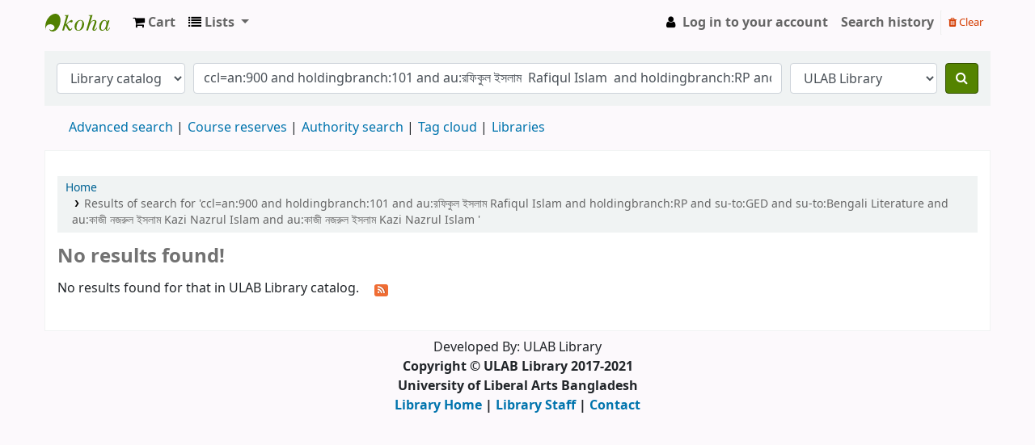

--- FILE ---
content_type: text/html; charset=UTF-8
request_url: https://opac.ulab.edu.bd/cgi-bin/koha/opac-search.pl?q=ccl=an%3A900%20and%20holdingbranch%3A101%20and%20au%3A%E0%A6%B0%E0%A6%AB%E0%A6%BF%E0%A6%95%E0%A7%81%E0%A6%B2%20%E0%A6%87%E0%A6%B8%E0%A6%B2%E0%A6%BE%E0%A6%AE%20%20Rafiqul%20Islam%20%20and%20holdingbranch%3ARP%20and%20su-to%3AGED%20and%20su-to%3ABengali%20Literature%20and%20au%3A%E0%A6%95%E0%A6%BE%E0%A6%9C%E0%A7%80%20%E0%A6%A8%E0%A6%9C%E0%A6%B0%E0%A7%81%E0%A6%B2%20%E0%A6%87%E0%A6%B8%E0%A6%B2%E0%A6%BE%E0%A6%AE%20%20Kazi%20Nazrul%20Islam%20%20and%20au%3A%E0%A6%95%E0%A6%BE%E0%A6%9C%E0%A7%80%20%E0%A6%A8%E0%A6%9C%E0%A6%B0%E0%A7%81%E0%A6%B2%20%E0%A6%87%E0%A6%B8%E0%A6%B2%E0%A6%BE%E0%A6%AE%20%20Kazi%20Nazrul%20Islam%20&sort_by=relevance_dsc&count=20&limit=holdingbranch:101
body_size: 8101
content:










     


<!DOCTYPE html>
<!-- TEMPLATE FILE: opac-results.tt -->









<html lang="en" class="no-js">
<head>

<title>

    
        Results of search for 'ccl=an:900 and holdingbranch:101 and au:রফিকুল ইসলাম  Rafiqul Islam  and holdingbranch:RP and su-to:GED and su-to:Bengali Literature and au:কাজী নজরুল ইসলাম  Kazi Nazrul Islam  and au:কাজী নজরুল ইসলাম  Kazi Nazrul Islam '
    

&rsaquo;
ULAB Library catalog
</title>


<meta http-equiv="Content-Type" content="text/html; charset=utf-8" />
<meta name="generator" content="Koha 23.0502000" /> <!-- leave this for stats -->
<meta name="viewport" content="width=device-width, initial-scale=1" />
<link type="text/css" rel="stylesheet" href="/opac-tmpl/bootstrap/lib/jquery/responsive.dataTables.min_23.0502000.css">

<link rel="shortcut icon" href="https://ulab.edu.bd/sites/all/themes/sloth/favicon.ico" type="image/x-icon" />
<link rel="apple-touch-icon" href="https://ulab.edu.bd/sites/all/themes/sloth/favicon.ico" type="image/x-icon" />

    
        
    


    <link type="text/css" href="/opac-tmpl/bootstrap/css/opac_23.0502000.css" rel="stylesheet">




    <link media="print" href="/opac-tmpl/bootstrap/css/print_23.0502000.css" rel="stylesheet" type="text/css">


    <style>#button {
	width: 12em;
	border-right: 1px solid #000;
	padding: 0 0 0 0;
	margin-bottom: 1em;
	font-family: 'Trebuchet MS', 'Lucida Grande', Verdana, Arial, sans-serif;
	background-color: #90bade;
	color: #333;
}

#button ul {
	list-style: none;
	margin: 0;
	padding: 0;
	border: none;
}
	
#button li {
	border-bottom: 1px solid #90bade;
	margin: 0;
	list-style: none;
	list-style-image: none;
}
	
#button li a {
	display: block;
	padding: 5px 5px 5px 0.5em;
	border-left: 10px solid #1958b7;
	border-right: 10px solid #508fc4;
	background-color: #2175bc;
	color: #fff;
	text-decoration: none;
	width: 100%;
}

html>body #button li a {
	width: auto;
}

#button li a:hover {
	border-left: 10px solid #1c64d1;
	border-right: 10px solid #5ba3e0;
	background-color: #2586d7;
	color: #fff;
}






//for main user block

#Upcomming {
    margin-left: 5;
}

</style>



    <link rel="search" type="application/opensearchdescription+xml" href="https://opac.ulab.edu.bd//cgi-bin/koha/opac-search.pl?format=opensearchdescription" title="Search ULAB Library">
    <link rel="unapi-server" type="application/xml" title="unAPI" href="https://opac.ulab.edu.bd//cgi-bin/koha/unapi" />


<script>
    var Koha = {};
    function _(s) { return s } // dummy function for gettext
    const is_logged_in = false
</script>

<script src="/opac-tmpl/bootstrap/js/Gettext_23.0502000.js"></script>
<script src="/opac-tmpl/bootstrap/js/i18n_23.0502000.js"></script>

<link type="text/css" rel="stylesheet" href="/opac-tmpl/lib/font-awesome/css/font-awesome.min_23.0502000.css">































<link id='flipster-css' href='/api/v1/contrib/coverflow/static/jquery-flipster/jquery.flipster.min.css' type='text/css' rel='stylesheet' />
<style>
    /* CSS for Koha CoverFlow Plugin 
       This CSS was added automatically by installing the CoverFlow plugin
       Please do not modify */
    .coverflow {
        height:160px;
        margin-left:25px;
        width:850px;
    }

    .coverflow img,.coverflow .item {
        -moz-border-radius:10px;
        -moz-box-shadow:0 5px 5px #777;
        -o-border-radius:10px;
        -webkit-border-radius:10px;
        -webkit-box-shadow:0 5px 5px #777;
        border-radius:10px;
        box-shadow:0 5px 5px #777;
        height:100%;
        width:100%;
    }

    .itemTitle {
        padding-top:30px;
    }

    .coverflow .selectedItem {
        -moz-box-shadow:0 4px 10px #0071BC;
        -webkit-box-shadow:0 4px 10px #0071BC;
        border:1px solid #0071BC;
        box-shadow:0 4px 10px #0071BC;
    }
    /* End of CSS for Koha CoverFlow Plugin */
</style>
    


<link rel="alternate" type="application/rss+xml" title="ULAB Library Search RSS feed" href="https://opac.ulab.edu.bd//cgi-bin/koha/opac-search.pl?idx=kw&q=%22ccl%3Dan%3A900%20and%20holdingbranch%3A101%20and%20au%3A%E0%A6%B0%E0%A6%AB%E0%A6%BF%E0%A6%95%E0%A7%81%E0%A6%B2%20%E0%A6%87%E0%A6%B8%E0%A6%B2%E0%A6%BE%E0%A6%AE%20%20Rafiqul%20Islam%20%20and%20holdingbranch%3ARP%20and%20su-to%3AGED%20and%20su-to%3ABengali%20Literature%20and%20au%3A%E0%A6%95%E0%A6%BE%E0%A6%9C%E0%A7%80%20%E0%A6%A8%E0%A6%9C%E0%A6%B0%E0%A7%81%E0%A6%B2%20%E0%A6%87%E0%A6%B8%E0%A6%B2%E0%A6%BE%E0%A6%AE%20%20Kazi%20Nazrul%20Islam%20%20and%20au%3A%E0%A6%95%E0%A6%BE%E0%A6%9C%E0%A7%80%20%E0%A6%A8%E0%A6%9C%E0%A6%B0%E0%A7%81%E0%A6%B2%20%E0%A6%87%E0%A6%B8%E0%A6%B2%E0%A6%BE%E0%A6%AE%20%20Kazi%20Nazrul%20Islam%20%22&limit=holdingbranch%3A101&amp;count=&amp;sort_by=acqdate_dsc&amp;format=rss" />
</head>





    


    




    

<body ID="results" class="branch-default scrollto" >











































<button id="scrolltocontent">Skip to main content</button>
<div id="wrapper">
    <div id="header-region" class="noprint">
        <nav class="navbar navbar-expand">
            <div id="logo">
            <a class="navbar-brand" href="/cgi-bin/koha/opac-main.pl">
                
                    ULAB Library
                
            </a>
            </div>
            
                <div id="cartDetails" class="cart-message">Your cart is empty.</div>
            
            <ul id="cart-list-nav" class="navbar-nav">
                
                    <li class="nav-item js-show">
                        <a href="#" class="nav-link" title="Collect items you are interested in" id="cartmenulink" role="button">
                            <i id="carticon" class="fa fa-shopping-cart fa-icon-black" aria-hidden="true"></i> <span class="cartlabel">Cart</span> <span id="basketcount"></span>
                        </a>
                    </li>
                
                <li class="divider-vertical"></li>
                
                    <li class="nav-item dropdown">
                        <a href="/cgi-bin/koha/opac-shelves.pl" title="Show lists" class="nav-link dropdown-toggle" id="listsmenu" data-toggle="dropdown" role="button" aria-label="Show dropdown with detailed list information" aria-haspopup="true" aria-expanded="false"
                            ><i class="fa fa-list fa-icon-black" aria-hidden="true"></i> <span class="listslabel">Lists</span>
                        </a>
                        <div aria-labelledby="listsmenu" role="menu" class="dropdown-menu">
                            
                            
                            
                                <a class="dropdown-item" href="/cgi-bin/koha/opac-shelves.pl?op=list&amp;public=0" tabindex="-1" role="menuitem"><strong>Your lists</strong></a>
                                
                                    <a class="dropdown-item" href="/cgi-bin/koha/opac-shelves.pl?op=add_form" tabindex="-1" role="menuitem">Log in to create your own lists</a>
                                
                            
                        </div> <!-- / .dropdown-menu -->
                    </li> <!-- / .nav-item.dropdown -->
                
            </ul> <!-- / .navbar-nav -->

            
                
                    


                
                <ul id="members" class="navbar-nav">
                    <li class="nav-item dropdown">
                        
                            
                                
                                    <a href="/cgi-bin/koha/opac-user.pl" class="nav-link login-link loginModal-trigger"><i class="fa fa-user fa-icon-black fa-fw" aria-hidden="true"></i> <span class="userlabel">Log in to your account</span></a>
                                
                            
                        

                        
                    </li>
                    
                        
                            <li class="nav-item search_history">
                                <a class="nav-link login-link" href="/cgi-bin/koha/opac-search-history.pl" title="View your search history">Search history</a>
                            </li>
                            <li class="divider-vertical"></li>
                            <li class="nav-item">
                                <a class="nav-link logout clearsh" href="/cgi-bin/koha/opac-search-history.pl?action=delete" title="Delete your search history"><i class="fa fa-trash" aria-hidden="true"></i> Clear</a>
                            </li>
                        
                    
                </ul>
            
        </nav> <!-- /navbar -->

        
            <div class="container-fluid">
                <div class="row">
                    <div class="col">
                        
    
        <div id="opacheader">
            
                <div class="default_item">
                    
                    <div class="default_body"><a href="/cgi-bin/koha/opac-main.pl"></a></div>
                </div>
            
        </div>
    

                    </div>
                </div>
            </div>
        

    </div> <!-- / header-region -->

    
        <div class="container-fluid">
            
                <div class="row">
                    <div class="col">
                            <div id="opac-main-search" class="mastheadsearch">
                                
                                    <form name="searchform" method="get" action="/cgi-bin/koha/opac-search.pl" id="searchform">
                                        <div class="form-row align-items-center">
                                            <div class="col-sm-auto order-2 order-sm-2">
                                                <select name="idx" id="masthead_search" class="form-control">
                                                    
                                                        <option value="">Library catalog</option>
                                                    
                                                    
                                                        <option value="ti">Title</option>
                                                    
                                                    
                                                        <option value="au">Author</option>
                                                    
                                                    
                                                        <option value="su">Subject</option>
                                                    
                                                    
                                                        <option value="nb">ISBN</option>
                                                    
                                                    
                                                        <option value="ns">ISSN</option>
                                                    
                                                    
                                                        <option value="se">Series</option>
                                                    
                                                    
                                                        
                                                            <option value="callnum">Call number</option>
                                                        
                                                    
                                                </select>
                                            </div> <!-- /.col-sm-auto -->

                                            <div class="col order-4 order-sm-3">
                                                
                                                    <input type="text" class="transl1 form-control" id="translControl1" name="q" value="ccl=an:900 and holdingbranch:101 and au:রফিকুল ইসলাম  Rafiqul Islam  and holdingbranch:RP and su-to:GED and su-to:Bengali Literature and au:কাজী নজরুল ইসলাম  Kazi Nazrul Islam  and au:কাজী নজরুল ইসলাম  Kazi Nazrul Islam " /><span id="translControl"></span>
                                                
                                            </div> <!-- /.col -->

                                            
                                                <div class="col-sm col-md-3 col-lg-2 order-3 order-sm-4">
                                                    <select name="limit" id="select_library" class="form-control">
                                                        <option value="">All libraries</option>

                                                        

                                                        
                                                            
                                                            
                                                                <option value="branch:RP">Permanent Campus Library</option>
                                                            
                                                        
                                                            
                                                            
                                                                <option selected="selected" value="branch:101">ULAB Library</option>
                                                            
                                                        
                                                            
                                                            
                                                                <option value="branch:102">ULAB Seminar Library</option>
                                                            
                                                        

                                                        
                                                    </select> <!-- /#select_library -->
                                                </div> <!-- /.col-sm-auto -->
                                            

                                            <div class="order-5 col-sm-auto">
                                                <button type="submit" id="searchsubmit" class="btn btn-primary" title="Search" aria-label="Search">
                                                    <i class="fa fa-search" aria-hidden="true"></i>
                                                </button>
                                            </div>

                                        </div> <!-- /.form-row -->
                                        <input type="hidden" name="weight_search" value="1">
                                    </form>
                                
                            </div><!-- /#opac-main-search -->
                    </div> <!-- /.col -->
                </div> <!-- /.row -->
            

            <div class="row">
                <ul class="nav" id="moresearches">
                    <li class="nav-item">
                        <a href="/cgi-bin/koha/opac-search.pl">Advanced search</a>
                    </li>
                    
                        <li class="nav-item">
                            <a href="/cgi-bin/koha/opac-course-reserves.pl">Course reserves</a>
                        </li>
                    
                    
                    
                        <li class="nav-item">
                            <a href="/cgi-bin/koha/opac-authorities-home.pl">Authority search</a>
                        </li>
                    
                    
                    
                        <li class="nav-item">
                            <a href="/cgi-bin/koha/opac-tags.pl">Tag cloud</a>
                        </li>
                    
                    
                    
                    
                    
                    <li class="nav-item">
                        <a id="library_page" href="/cgi-bin/koha/opac-library.pl">
                            
                                <span>Libraries</span>
                            
                        </a>
                    </li>
                    
    

                </ul> <!-- /.nav#moresearches -->
            </div> <!-- /.row -->
        </div> <!-- /.container-fluid -->
    

    <!-- Login form hidden by default, used for modal window -->
    <div id="loginModal" class="modal" tabindex="-1" role="dialog" aria-labelledby="modalLoginLabel" aria-hidden="true">
        <div class="modal-dialog">
            <div class="modal-content">
                <div class="modal-header">
                    <h2 class="modal-title" id="modalLoginLabel">Log in to your account</h2>
                    <button type="button" class="closebtn" data-dismiss="modal" aria-label="Close">
                        <span aria-hidden="true">&times;</span>
                    </button>
                </div>
                <form action="/cgi-bin/koha/opac-user.pl" method="post" name="auth" id="modalAuth">
                    <input type="hidden" name="has-search-query" id="has-search-query" value="" />
                    <div class="modal-body">
                        
                        
                        
                            
                            
                            <input type="hidden" name="koha_login_context" value="opac" />
                            <fieldset class="brief">
                                <div class="local-login">
                                    <label for="muserid">Login:</label><input type="text" id="muserid" name="userid" autocomplete="off" />
                                    <label for="mpassword">Password:</label><input type="password" id="mpassword" name="password" autocomplete="off" />
                                    <fieldset class="action">
                                        <input type="submit" class="btn btn-primary" value="Log in" />
                                    </fieldset>
                                </div>
                                
                                
                                    <div id="forgotpassword-modal" class="forgotpassword">
                                        <a href="/cgi-bin/koha/opac-password-recovery.pl">Forgot your password?</a>
                                    </div>
                                
                                
                            </fieldset>
                        
                    </div>
                </form> <!-- /#auth -->
            </div> <!-- /.modal-content -->
        </div> <!-- /.modal-dialog -->
    </div>  <!-- /#modalAuth  -->


    <div class="main">
        <nav id="breadcrumbs" aria-label="Breadcrumb" class="breadcrumbs">
            <ol class="breadcrumb">
                <li class="breadcrumb-item">
                    <a href="/cgi-bin/koha/opac-main.pl">Home</a>
                </li>
                
                    
                    <li class="breadcrumb-item active">
                        
                            <a href="#" aria-current="page" title="You searched  for 'kw,wrdl: &quot;ccl=an:900 and holdingbranch:101 and au:রফিকুল ইসলাম Rafiqul Islam and holdingbranch:RP and su-to:GED and su-to:Bengali Literature and au:কাজী নজরুল ইসলাম Kazi Nazrul Islam and au:কাজী নজরুল ইসলাম Kazi Nazrul Islam &quot;' with limit(s): 'holdingbranch:101'">Results of search for 'ccl=an:900 and holdingbranch:101 and au:রফিকুল ইসলাম  Rafiqul Islam  and holdingbranch:RP and su-to:GED and su-to:Bengali Literature and au:কাজী নজরুল ইসলাম  Kazi Nazrul Islam  and au:কাজী নজরুল ইসলাম  Kazi Nazrul Islam '</a>
                        
                    </li>
                
            </ol>
        </nav> <!-- /#breadcrumbs -->

        
            <div class="container-fluid">
                <div class="row">
                    <div class="col">
                        <h1 id="numresults">No results found!</h1>
                        <p>
                            
                                No results found for that in ULAB Library catalog.
                                <a href="https://opac.ulab.edu.bd//cgi-bin/koha/opac-search.pl?idx=kw&q=%22ccl%3Dan%3A900%20and%20holdingbranch%3A101%20and%20au%3A%E0%A6%B0%E0%A6%AB%E0%A6%BF%E0%A6%95%E0%A7%81%E0%A6%B2%20%E0%A6%87%E0%A6%B8%E0%A6%B2%E0%A6%BE%E0%A6%AE%20%20Rafiqul%20Islam%20%20and%20holdingbranch%3ARP%20and%20su-to%3AGED%20and%20su-to%3ABengali%20Literature%20and%20au%3A%E0%A6%95%E0%A6%BE%E0%A6%9C%E0%A7%80%20%E0%A6%A8%E0%A6%9C%E0%A6%B0%E0%A7%81%E0%A6%B2%20%E0%A6%87%E0%A6%B8%E0%A6%B2%E0%A6%BE%E0%A6%AE%20%20Kazi%20Nazrul%20Islam%20%20and%20au%3A%E0%A6%95%E0%A6%BE%E0%A6%9C%E0%A7%80%20%E0%A6%A8%E0%A6%9C%E0%A6%B0%E0%A7%81%E0%A6%B2%20%E0%A6%87%E0%A6%B8%E0%A6%B2%E0%A6%BE%E0%A6%AE%20%20Kazi%20Nazrul%20Islam%20%22&limit=holdingbranch%3A101&amp;format=rss" aria-label="Subscribe to this search" class="btn btn-link rsssearchlink noprint">
                                    <i class="fa fa-rss rsssearchicon" aria-hidden="true" title="Subscribe to this search"></i>
                                </a>
                            
                        </p>
                        
                        
                    </div> <!-- / .col -->
                </div> <!-- / .row -->
            </div> <!-- / .container-fluid -->
        

        <div class="container-fluid">
            <div class="row">
                

                
                    <div class="col-lg-10 maincontent">
                

                
                    
                

                <div id="userresults">
                    

                    
                    
                    

                    <!-- Search Results Table -->
                    

                    
                    
                    </div> <!-- / #userresults -->
                </div> <!-- /.span10/12 -->
            </div> <!-- / .row -->
        </div> <!-- / .container-fluid -->
    </div><!-- / .main -->




































        
        
            <div class="container-fluid">
                <div class="row">
                    <div class="col">
                        
    
        <div id="opaccredits">
            
                <div class="default_item">
                    
                    <div class="default_body"><div style="text-align: center;">Developed By: ULAB Library</div>
<div style="text-align: center;"><b>Copyright &copy; ULAB Library 2017-2021</b></div>
<div style="text-align: center;"><b>University of Liberal Arts Bangladesh</b> <b align="center"><br /><a target="_blank" href="http://library.ulab.edu.bd/" rel="noopener">Library Home</a> | <a target="_blank" href="http://library.ulab.edu.bd/library-personnel/" rel="noopener">Library Staff</a> | <a target="_blank" href="http://library.ulab.edu.bd/contact-the-library/" rel="noopener">Contact</a> </b></div></div>
                </div>
            
        </div>
    

                    </div>
                </div>
            </div>
        

        
    </div> <!-- / #wrapper in masthead.inc -->

    
        
            
        
    


<!-- JavaScript includes -->
<script src="/opac-tmpl/lib/jquery/jquery-3.6.0.min_23.0502000.js"></script>
<script src="/opac-tmpl/lib/jquery/jquery-migrate-3.3.2.min_23.0502000.js"></script>
<script src="/opac-tmpl/lib/bootstrap/js/bootstrap.bundle.min_23.0502000.js"></script>
<script src="/opac-tmpl/lib/fontfaceobserver.min_23.0502000.js"></script>
<script src="/opac-tmpl/lib/enquire.min_23.0502000.js"></script>
<script>
    let logged_in_user_id = "";
</script>
<script src="/opac-tmpl/bootstrap/js/global_23.0502000.js"></script>

    <script>
        var NO_AMAZON_IMAGE = _("No cover image available");
    </script>
    <script src="/opac-tmpl/bootstrap/js/amazonimages_23.0502000.js"></script>


<script>

    var MSG_CONFIRM_AGAIN = _("Warning: Cannot be undone. Please confirm once again")
    var MSG_DELETE_SEARCH_HISTORY = _("Are you sure you want to delete your search history?");
    var MSG_NO_SUGGESTION_SELECTED = _("No suggestion was selected");
    var MSG_SEARCHING = _("Searching %s...");
    var MSG_ERROR_SEARCHING_COLLECTION = _("Error searching %s collection");
    var MSG_NO_RESULTS_FOUND_IN_COLLECTION = _("No results found in the library's %s collection");
    var MSG_RESULTS_FOUND_IN_COLLECTION = _("Found %s results in the library's %s collection");
    var MSG_BY = _("by");
    var MSG_TYPE = _("Type");
    var MSG_NEXT = _("Next");
    var MSG_PREVIOUS = _("Previous");
    var MSG_CHECKOUTS = _("Checkouts");
    var MSG_NO_CHECKOUTS = _("No checkouts");
    var MSG_CHECK_OUT = _("Check out");
    var MSG_CHECK_OUT_CONFIRM = _("Are you sure you want to check out this item?");
    var MSG_CHECKED_OUT_UNTIL = _("Checked out until %s");
    var MSG_CHECK_IN = _("Check in");
    var MSG_CHECK_IN_CONFIRM = _("Are you sure you want to return this item?");
    var MSG_NO_CHECKOUTS = _("No checkouts");
    var MSG_DOWNLOAD = _("Download");
    var MSG_HOLDS = _("Holds");
    var MSG_NO_HOLDS = _("No holds");
    var MSG_PLACE_HOLD = _("Place hold");
    var MSG_CANCEL_HOLD = _("Cancel");
    var MSG_CANCEL_HOLD_CONFIRM = _("Are you sure you want to cancel this hold?");
    var MSG_ON_HOLD = _("On hold");

    
        var MSG_TAGS_DISABLED = _("Sorry, tags are not enabled on this system.");
        var MSG_TAG_ALL_BAD = _("Error! Your tag was entirely markup code.  It was NOT added.  Please try again with plain text.");
        var MSG_ILLEGAL_PARAMETER = _("Error! Illegal parameter");
        var MSG_TAG_SCRUBBED = _("Note: your tag contained markup code that was removed. The tag was added as ");
        var MSG_ADD_TAG_FAILED = _("Error! Adding tags failed at");
        var MSG_ADD_TAG_FAILED_NOTE = _("Note: you can only tag an item with a given term once.  Check 'My Tags' to see your current tags.");
        var MSG_DELETE_TAG_FAILED = _("Error! You cannot delete the tag");
        var MSG_DELETE_TAG_FAILED_NOTE = _("Note: you can only delete your own tags.")
        var MSG_LOGIN_REQUIRED = _("You must be logged in to add tags.");
        var MSG_TAGS_ADDED = _("Tags added: ");
        var MSG_TAGS_DELETED = _("Tags added: ");
        var MSG_TAGS_ERRORS = _("Errors: ");
        var MSG_MULTI_ADD_TAG_FAILED = _("Unable to add one or more tags.");
        var MSG_NO_TAG_SPECIFIED = _("No tag was specified.");
    
    
    
        var query_desc = "kw,wrdl: &quot;ccl=an:900 and holdingbranch:101 and au:রফিকুল ইসলাম Rafiqul Islam and holdingbranch:RP and su-to:GED and su-to:Bengali Literature and au:কাজী নজরুল ইসলাম Kazi Nazrul Islam and au:কাজী নজরুল ইসলাম Kazi Nazrul Islam &quot;";
        var querystring = "ccl=an:900 and holdingbranch:101 and au:রফিকুল ইসলাম  Rafiqul Islam  and holdingbranch:RP and su-to:GED and su-to:Bengali Literature and au:কাজী নজরুল ইসলাম  Kazi Nazrul Islam  and au:কাজী নজরুল ইসলাম  Kazi Nazrul Islam ";
        var query_cgi = "idx=kw&amp;q=%22ccl%3Dan%3A900%20and%20holdingbranch%3A101%20and%20au%3A%E0%A6%B0%E0%A6%AB%E0%A6%BF%E0%A6%95%E0%A7%81%E0%A6%B2%20%E0%A6%87%E0%A6%B8%E0%A6%B2%E0%A6%BE%E0%A6%AE%20%20Rafiqul%20Islam%20%20and%20holdingbranch%3ARP%20and%20su-to%3AGED%20and%20su-to%3ABengali%20Literature%20and%20au%3A%E0%A6%95%E0%A6%BE%E0%A6%9C%E0%A7%80%20%E0%A6%A8%E0%A6%9C%E0%A6%B0%E0%A7%81%E0%A6%B2%20%E0%A6%87%E0%A6%B8%E0%A6%B2%E0%A6%BE%E0%A6%AE%20%20Kazi%20Nazrul%20Islam%20%20and%20au%3A%E0%A6%95%E0%A6%BE%E0%A6%9C%E0%A7%80%20%E0%A6%A8%E0%A6%9C%E0%A6%B0%E0%A7%81%E0%A6%B2%20%E0%A6%87%E0%A6%B8%E0%A6%B2%E0%A6%BE%E0%A6%AE%20%20Kazi%20Nazrul%20Islam%20%22";
    

    
        $(window).load(function() {
            verify_images();
         });
    
    $(".print-large").on("click",function(){
        window.print();
        return false;
    });
    $(".addtoshelf").on("click",function(e){
        e.preventDefault();
        Dopop( this.href );
    });
    $("body").on("click", ".addtocart", function(e){
        e.preventDefault();
        var biblionumber = $(this).data("biblionumber");
        addRecord( biblionumber );
    });
    $("body").on("click", ".cartRemove", function(e){
        e.preventDefault();
        var biblionumber = $(this).data("biblionumber");
        delSingleRecord( biblionumber );
    });
    $(".clearsh").on("click", function(){
        return confirmDelete(MSG_DELETE_SEARCH_HISTORY);
    });

</script>


    <script src="/opac-tmpl/bootstrap/js/basket_23.0502000.js"></script>


<script src="/opac-tmpl/bootstrap/js/tags_23.0502000.js"></script>




    <script src="/opac-tmpl/bootstrap/js/localcovers_23.0502000.js"></script>
    <script>

    var NO_LOCAL_JACKET = _("No cover image available");

    </script>






<script src="/opac-tmpl/lib/js-cookie/js.cookie-3.0.1.min_23.0502000.js"></script>
<script>
$(document).ready(function() {
    if($('#searchsubmit').length) {
        $(document).on("click", '#searchsubmit', function(e) {
            Cookies.remove("form_serialized", { path: '/'});
            Cookies.remove("form_serialized_limits", { path: '/'});
            Cookies.remove("search_path_code", { path: '/'});
        });
    }
});
</script>

    
    
    <script src="/opac-tmpl/bootstrap/js/authtoresults_23.0502000.js"></script>
    <script src="/opac-tmpl/lib/hc-sticky_23.0502000.js"></script>
    
        <script src="/opac-tmpl/lib/jquery/plugins/jquery.highlight-3_23.0502000.js"></script>
    
    
    
    <script>
        
            function holdMultiple() {
                var checkedBiblioNums = ""; // Separated by "/"
                var checkedCount = 0;
                if(document.bookbag_form.biblionumber.length > 0) {
                    for (var i=0; i < document.bookbag_form.biblionumber.length; i++) {
                        if (document.bookbag_form.biblionumber[i].checked) {
                            checkedBiblioNums += (document.bookbag_form.biblionumber[i].value + "/");
                            checkedCount++;
                        }
                    }
                }

                if (checkedCount > 0) {
                    holdBiblioNums(checkedBiblioNums);
                } else {
                    alert( __("No item was selected") );
                }
            }

            function holdBiblioNums(numList) {
                // numList: biblio numbers separated by "/"
                $("#hold_form_biblios").attr("value", numList);
                $("#hold_form").submit();
            }
        

        


        function enableCheckboxActions(){
            // Enable/disable controls if checkboxes are checked
            var checkedBoxes = $(".cb:checked");
            var controls = $(".selections-toolbar .links a, .selections-toolbar .links input, .selections-toolbar .links select, .selections-toolbar .links label, .selections-toolbar .links button");
            if ($(checkedBoxes).size()) {
                $(".selections").html(_("With selected titles: "));
                $(controls).removeClass("disabled");
            } else {
                $(".selections").html(_("Select titles to: "));
                $(controls).addClass("disabled");
            }
        }

        
            var q_array = new Array();  // holds search terms if available

            function highlightOff() {
                $("td").removeHighlight();
                $(".highlight_toggle").toggle();
            }
            function highlightOn() {
                var x;
                for (x in q_array) {
                    q_array[x] = q_array[x].replace(/\w*:([\w])/, "$1");
                    q_array[x] = q_array[x].toLowerCase();
                    var myStopwords = "and|or|not".toLowerCase().split('|');
                    if ( (q_array[x].length > 0) && ($.inArray(q_array[x], myStopwords) == -1) ) {
                        $(".title").highlight(q_array[x]);
                        $(".author").highlight(q_array[x]);
                        $(".results_summary").highlight(q_array[x]);
                    }
                }
                $(".highlight_toggle").toggle();
            }
        

        $(document).ready(function(){

            $(".moretoggle").click(function(e){
                e.preventDefault();
                $(this).siblings(".collapsible-facet").toggle();
                $(this).siblings(".moretoggle").toggle();
                $(this).toggle();
            });

            
                $('a.title').each(function() {
                    $(this).attr("href", $(this).attr("href") + "&query_desc=kw%2Cwrdl%3A%20%22ccl%3Dan%3A900%20and%20holdingbranch%3A101%20and%20au%3A%E0%A6%B0%E0%A6%AB%E0%A6%BF%E0%A6%95%E0%A7%81%E0%A6%B2%20%E0%A6%87%E0%A6%B8%E0%A6%B2%E0%A6%BE%E0%A6%AE%20Rafiqul%20Islam%20and%20holdingbranch%3ARP%20and%20su-to%3AGED%20and%20su-to%3ABengali%20Literature%20and%20au%3A%E0%A6%95%E0%A6%BE%E0%A6%9C%E0%A7%80%20%E0%A6%A8%E0%A6%9C%E0%A6%B0%E0%A7%81%E0%A6%B2%20%E0%A6%87%E0%A6%B8%E0%A6%B2%E0%A6%BE%E0%A6%AE%20Kazi%20Nazrul%20Islam%20and%20au%3A%E0%A6%95%E0%A6%BE%E0%A6%9C%E0%A7%80%20%E0%A6%A8%E0%A6%9C%E0%A6%B0%E0%A7%81%E0%A6%B2%20%E0%A6%87%E0%A6%B8%E0%A6%B2%E0%A6%BE%E0%A6%AE%20Kazi%20Nazrul%20Islam%20%22");
                });
            

            $(".cb").click(function(){
                enableCheckboxActions();
            });
            enableCheckboxActions();

            $(".br-readonly a").on("click", function(e){
                e.preventDefault();
            });

            $('.resort').change(function() {
                $('#bookbag_form').submit();
            });

            $('#results_per_page').change(function() {
                $('#bookbag_form').submit();
            });

            
                
                    $("#addto").on("change",function(){
                        cartList();
                    });
                    $(".addto").find("input:submit").click(function(){
                        cartList();
                        return false;
                    });
                
            

            function cartList(){
                addtoOption = $("#addto").find("option:selected");
                addtoval = addtoOption.val();
                if(addtoval == "addtolist"){
                    var shelfnumber = addtoOption.attr("id").replace("s","");
                    if (vShelfAdd()) {
                        Dopop('/cgi-bin/koha/opac-addbybiblionumber.pl?selectedshelf='+shelfnumber+'&' + vShelfAdd());
                    }
                    return false;
                } else if(addtoval == "newlist"){
                    
                        alert(_("You must be logged in to create or add to lists"));
                    
                    return false;
                } else if(addtoval == "morelists"){
                    
                        alert(_("You must be logged in to create or add to lists"));
                    
                    return false;
                }
                if(addtoval == "addtocart" || $("#addto").attr("class") == "addtocart"){
                    addMultiple();
                    return false;
                }
            }
            $("#CheckAll").on("click",function(e){
                e.preventDefault();
                $(".cb").prop("checked", true);
                enableCheckboxActions();
            });
            $("#CheckNone").on("click",function(e){
                e.preventDefault();
                $(".cb").prop("checked", false);
                enableCheckboxActions();
            });

            $(".hold").on("click", function(e){
                e.preventDefault();
                holdMultiple();
            });

            
                
                    q_array = query_desc.split(" ");
                    // ensure that we don't have "" at the end of the array, which can
                    // break the highlighter
                    while (q_array.length > 0 && q_array[q_array.length-1] == "") {
                        q_array = q_array.splice(0,-1);
                    }
                    highlightOn();
                    $("#highlight_toggle_on" ).hide().click(function(e) {
                        e.preventDefault();
                        highlightOn();
                    });
                    $("#highlight_toggle_off").show().click(function(e) {
                        e.preventDefault();
                        highlightOff();
                    });
                
                
                
            

            

            
            KOHA.LocalCover.GetCoverFromBibnumber(false);
            
            

            

            $("input.newtag").on('keydown', function(e){
                if (e.keyCode == 13) { e.preventDefault(); }
            });

            Sticky = $("#floating");
            Sticky.hcSticky({
                stickTo: ".searchresults",
                stickyClass: "floating"
            });

        });
    </script>




        <script src="/api/v1/contrib/coverflow/static/jquery-flipster/jquery.flipster.min.js"></script>
        <script>$(document).ready(function(){$('#coverflow').load("/api/v1/contrib/coverflow/reports/64",function(){$('.koha-coverflow img').on("load",function(){if(this.naturalHeight==1){$(this).attr("src","https://raw.githubusercontent.com/bywatersolutions/web-assets/master/NoImage.png");}});var opt={'items':'.item','minfactor':15,'distribution':1.5,'scalethreshold':0,'staticbelowthreshold':false,'titleclass':'itemTitle','selectedclass':'selectedItem','scrollactive':true,'step':{'limit':4,'width':10,'scale':true}};$('#coverflow').flipster({});});$('.coverflow_class').load("/api/v1/contrib/coverflow/reports/64",function(){$('.koha-coverflow img').on("load",function(){if(this.naturalHeight==1){$(this).attr("src","https://raw.githubusercontent.com/bywatersolutions/web-assets/master/NoImage.png");}});var opt={'items':'.item','minfactor':15,'distribution':1.5,'scalethreshold':0,'staticbelowthreshold':false,'titleclass':'itemTitle','selectedclass':'selectedItem','scrollactive':true,'step':{'limit':4,'width':10,'scale':true}};$('.coverflow_class').flipster({autoplay:'4000',buttons:'1',loop:'1',style:'carousel',});});});
</script>
    
</body>
</html>


